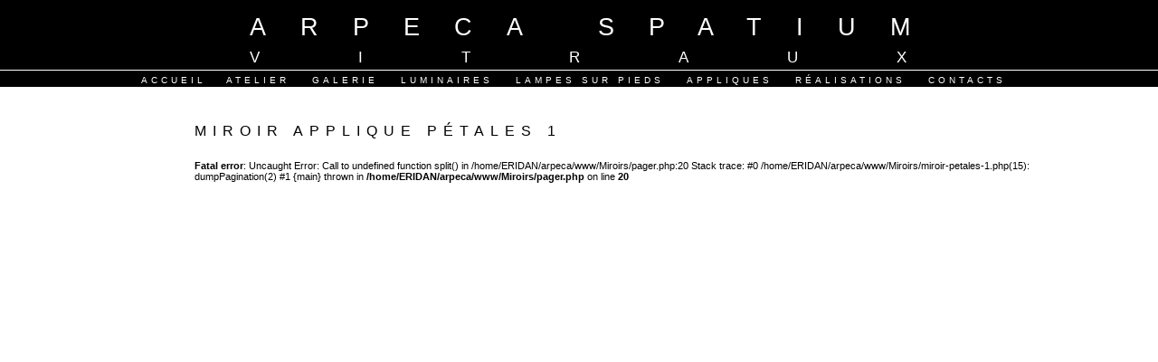

--- FILE ---
content_type: text/html; charset=UTF-8
request_url: http://www.vitraux-spatium.com/Miroirs/miroir-petales-1.php
body_size: 2188
content:
<!DOCTYPE html>
<html lang="fr">
<head>
    <!-- Global site tag (gtag.js) - Google Analytics -->
<script async src="https://www.googletagmanager.com/gtag/js?id=UA-23356628-4"></script>
<script>
  window.dataLayer = window.dataLayer || [];
  function gtag(){dataLayer.push(arguments);}
  gtag('js', new Date());

  gtag('config', 'UA-23356628-4');
</script>

<link href="https://fonts.googleapis.com/css?family=Catamaran:200" rel="stylesheet">

	<meta http-equiv="Content-Type" content="text/html; charset=UTF-8" />
	
	<title>Miroir applique pétales 1</title>
	<meta name="description" content="" />
	<meta name="keywords" content="" />
  
    
  		
	<link rel="stylesheet" type="text/css" href="/style/main.css" />
    
  
  
  	  
 	  
	

</head>
<body>




  <div id="noir" style="background-color:black;width:100%;">
<header>
<!-- <div id="headerbloc">   -->
	<div id="title">Arpeca Spatium</div>
	<div id="title2">Vitraux</div>
  
  <!--
      <div id="barre-blanche-vide"></div> 
        -->
 
    
</header>

  <div id="liens">
	<nav>
		<a id="first" accesskey="1" href="/">Accueil</a>&nbsp;/&nbsp; 
    <a href="/atelier-de-vitraux">Atelier</a>      &nbsp;/&nbsp;
		<a href="/galerie-vitraux">Galerie</a>                      &nbsp;/&nbsp;
		<a href="/luminaires-suspendus/luminaire-aude">Luminaires</a>        &nbsp;/&nbsp;
     <a href="/lampes-vitrail-sur-pied/lampe-70.php">Lampes sur pieds</a>        &nbsp;/&nbsp;
     <a href="/Appliques-vitraux/Appliques-petales-escargot">Appliques</a>      &nbsp;/&nbsp;
    <a href="/realisations/realisations.php">Réalisations</a>           &nbsp;/&nbsp;
		<a href="/contact" accesskey="7">Contacts</a>                                         &nbsp;/&nbsp;

	</nav>
 </div>
 
  </div>
  
 
 <div id="bdiv" style="min-height:600px;">
  
 

<div id="contenu">
 
<div class="localnav">
<h1>Miroir applique pétales 1</h1>
<br />
<b>Fatal error</b>:  Uncaught Error: Call to undefined function split() in /home/ERIDAN/arpeca/www/Miroirs/pager.php:20
Stack trace:
#0 /home/ERIDAN/arpeca/www/Miroirs/miroir-petales-1.php(15): dumpPagination(2)
#1 {main}
  thrown in <b>/home/ERIDAN/arpeca/www/Miroirs/pager.php</b> on line <b>20</b><br />


--- FILE ---
content_type: text/css
request_url: http://www.vitraux-spatium.com/style/main.css
body_size: 28944
content:
#Z_sousdiv2018 {color: #444;
    font-size: 22px;
    font-family: 'Catamaran';margin-top:22px;}

.txt {font-size:22px;font-family:'Catamaran';}

.soustitre {font-size:22px;font-family:'Catamaran';width:90%;padding:4%;font-style:italic;}


section {color:#444;font-size:22px;font-family:'Catamaran';padding-bottom:20px;border:solid 1px #ddd;padding-top:20px;margin-top:32px;padding-left:15px;}
section:hover {background-color:#fafafa}
section a {font-style:italic;font-weight:normal}
section a:hover {font-weight:bold;}
#footer2017 {position:fixed;bottom:0px;width:100%;text-align:center;background-color:black;height:18px;line-height:17px;color:white}
#footer2017 a {display:inline-block;margin-right:11px;}

.cls {width:100%;height:1px;clear:both;}
body{
  background: #fff; 
  font-family:Arial, sans-serif;
  font-size:11px;
  margin:0px;
  color:#000;
}
#leg {position:absolute;top:476px;left:0px;text-transform:uppercase;letter-spacing:3px;}
#bdiv {margin-left:auto;margin-right:auto;width:850px;}
a{
  text-decoration:none;
  color:inherit;
}
a img{
  border:none;
}
h1{
	text-transform: uppercase;
	letter-spacing:7px;
	font-size:16px;
	font-weight:normal;
	text-align:left;
	padding-top:10px;
	/* margin-right:-7px; */
}
h2{
	text-transform: uppercase;
	letter-spacing:2px;
	word-spacing:3px;
	font-size:10px;
	font-weight:normal;
	margin-bottom:3px;
	margin-top:17px;
}
h3{
	text-transform: uppercase;
	letter-spacing:7px;
	font-size:12px;
	font-weight:normal;
	text-align:right;
  margin:0px;
  padding-top:3px;
  position:absolute;
  top:0px;
  right:0px;
}

p{
	margin-top:0px;
	text-transform: uppercase;
	letter-spacing:2px;
	font-size:12px;
}

/** Structure  **/
#contenu{
	clear:both;
	width:1000px;
	margin:30px auto;
	position:relative;
}
.pagination{
	text-transform: uppercase;
	font-size:14px;
	text-align:right;
	padding-top:10px;
	float:right;
	margin-left:10px;
}

/**   Header   **/

header{
	width:850px;
	margin:auto;
  padding-top:15px;
  background-color:black
}


headerbloc{
	width:850px;
	margin:auto;
  padding-top:15px;
}
#liens{
   position:relative;
   height:18px;
   margin-top:3px;
   border-top:solid 1px white;
   text-align:center;
   background-color:black
}
#liens a {	text-transform: uppercase;margin-right:5px;margin-left:5px}

#title{
	margin:0px 0 0 40px;
	text-transform: uppercase;
	font-size:27px;
	text-align:center;
	letter-spacing:38px;
  color:white;
}
#title2{
	color:white;
  margin:8px 0 0 61px;
	text-transform: uppercase;
	font-size:17px;
	text-align:center;
	letter-spacing:109px;
}
#barre-blanche{
	height:1px;
	width:100%;
	margin-top:10px;
	background:#fff;
}
#barre-blanche-vide{
	height:1px;
	width:100%;
	margin-top:10px;
}
nav{
	list-style:none;
	padding:0;
	margin:4px auto;
  position:absolute;

  width:100%;
}

.link {
	float:left;
	text-transform: uppercase;
 /* background-color:blue;   */
    padding:0px;
    margin:0px;
}

.l1 {width:71px;}
.l2 {width:69px;}
.l3 {width:72px;}
.l4 {width:118px;}
.l5 {width:86px;}
.l6 {width:192px; 
	 word-spacing: -3px;}
.l7 {width:120px;}



nav a{
   color:white;
	letter-spacing:4px;
	font-size:10px;

}

nav div {
  float:left;
  width:21px;
  text-align:center;
}





/** Formulaire **/
form{
	margin-top:0px;
}
input[type="text"], textarea{
	display:block;
	width:100%;
	border:none;
	background:#fff;
}
textarea{
	height:100px;
}
label{
	display:block;
	margin-top:20px;
	margin-bottom:10px;
	text-transform: uppercase;
	letter-spacing:5px;
	font-size:9px;
}
input[type="submit"], a.bouton_annuler{
	border:none;
	background:#fff;
	float:right;
	font-size:10px;
	letter-spacing:3px;
	margin-top:12px;
	color:#000;
	padding:1px 4px;
	font-size:9px;
}
a.bouton_annuler{
	float:left;
}
.erreur{
	color:red;font-size:10px;
}

/**   Page d'accueil  **/
#image_accueil_1{
	position:absolute;
	top:90px;
	left:0px;
}
#image_accueil_2{
	position:absolute;
	top:90px;
	left:115px;
}
#image_accueil_3{
	position:absolute;
	top:90px;
	left:230px;
}
#image_accueil_4{
	position:absolute;
	top:176px;
	left:0px;
}
#image_accueil_5{
	position:absolute;
	top:176px;
	left:115px;
}
#image_accueil_6{
	position:absolute;
	top:176px;
	left:230px;
}
#image_accueil_7{
	position:absolute;
	top:262px;
	left:0px;
}
#image_accueil_8{
	position:absolute;
	top:262px;
	left:115px;
}
#image_accueil_9{
	position:absolute;
	top:262px;
	left:230px;
}
#image_accueil_10{
	position:absolute;
	top:135px;
	left:630px;
}
#image_accueil_11{
	position:absolute;
	top:220px;
	left:495px;
}
#titre_accueil1{
	text-transform: uppercase;
	letter-spacing:6px;
	word-spacing:4px;
	font-size:10px;
	position:absolute;
	top:163px;
	left:245px;
}
#titre_accueil2{
	text-transform: uppercase;
	letter-spacing:4px;
	word-spacing:4px;  
	font-size:10px;
	position:absolute;
	top:249px;
	left:245px;
}
#phrase_accueil{
	position:absolute;
	top:365px;
	text-transform: uppercase;
	letter-spacing:5px;
	font-size:10px;
	word-spacing:19px;
}
#phrase_accueil2{
	position:absolute;
	top:365px;
	text-transform: uppercase;
	letter-spacing:5px;
	font-size:10px;
	word-spacing:19px;
  left:242px;
    
    text-align:right;
    margin:0px;
    padding:0px;
    width:88px;
}

#CADRE{
	 position:absolute;
  top:380px;
  width:330px;
  height:400px;
  text-align:justify;
	text-transform: uppercase;
	font-size:10px;
	letter-spacing:5px;
  background-color:gray;
}
#lien_1{
	 position:absolute;
	top:400px;
	text-transform: uppercase;
	font-size:10px;
	letter-spacing:5px;
}
#sl1 {position:absolute;top:400px;left:94px}  /* 192 + magre slash 7 */
#sl2 {position:absolute;top:414px;left:215px} 
#sl3 {position:absolute;top:428px;left:119px} 
#sl4 {position:absolute;top:428px;left:235px} 
#sl5 {position:absolute;top:442px;left:157px} 
#lien_2{
	position:absolute;
	top:400px;
	left:100px;
	text-transform: uppercase;
	font-size:10px;
	letter-spacing:5px;

  width:230px;
  text-align:right;
  
}
#lien_3{
	position:absolute;
	top:414px;
	text-transform: uppercase;
	font-size:10px;
	letter-spacing:5px;
	word-spacing:19px;
}
#lien_4{
	position:absolute;
	top:414px;
	left:230px;
	text-transform: uppercase;
	font-size:10px;
	letter-spacing:5px;
	word-spacing:9px;
  width:100px;
  text-align:right;
}
#lien_5{
	position:absolute;
	top:428px;
	text-transform: uppercase;
	font-size:10px;
	letter-spacing:6px;
}
#lien_6{
	position:absolute;
	top:428px;
	left:142px;
	text-transform: uppercase;
	font-size:10px;
	letter-spacing:6px;
}
#lien_7{
	position:absolute;
	top:428px;
	left:248px;
	text-transform: uppercase;
	font-size:10px;
	letter-spacing:5px;
  width:82px;
   text-align:right;
  
}
#lien_8{
	position:absolute;
	top:442px;
	text-transform: uppercase;
	font-size:10px;
	letter-spacing:6px;
	word-spacing:9px;
}
#lien_9{
	position:absolute;
	top:442px;
	left:181px;
	text-transform: uppercase;
	font-size:10px;
	letter-spacing:5px;
     text-align:right;
     width:149px ;  
}

/** Pages **/
#images_metamorphoses{
	margin-top:40px;
}
#images_metamorphoses td{
	padding-right:18px;
	padding-bottom:18px;
}
#images_matiere{
	margin-top:60px;
}
#images_matiere td{
	padding-right:20px;
	padding-bottom:20px;
}
#image_contact{
	float:right;
}
#image_conditions{
	text-align:right;
	margin-top:30px;
	margin-bottom:30px;
}
#contact_legende{
	text-align:center;
	font-size:9px;
	margin-top:15px;
	letter-spacing:1px;
	word-spacing:2px;
}
.image_atelier_1{
	margin:25px 38px 0 0;
}
#images_atelier_2{
	margin-top:60px;
	float:left;
}
#images_atelier_2 td{
	padding-right:10px;
	padding-bottom:10px;
}
#images_atelier_3{
	margin-top:60px;
	float:right;
}
#images_atelier_3 td{
	padding-left:10px;
	padding-bottom:10px;
}
#images_galerie{
	margin-top:60px;
}
#images_galerie td{
	padding-right:20px;
	text-transform: uppercase;
	font-size:10px;
	vertical-align:top;
}
#image_collection_petales{
	margin-top:60px;
}
#image_collection_petales td{
	padding-left:20px;
	padding-bottom:20px;
}
#images_galerie #vitraux{
	padding-bottom:15px;
	letter-spacing:11px;
}
#images_galerie #suspendus{
	padding-bottom:15px;
	letter-spacing:5px;
}
#images_galerie #objets{
	padding-bottom:15px;
	letter-spacing:14px;
}
#images_galerie #miroirs{
	padding-bottom:15px;
	letter-spacing:11px;
}
#images_galerie #appliques{
	padding-bottom:15px;
	letter-spacing:7px;
}
#images_galerie #realisations{
	padding-bottom:15px;
	letter-spacing:3px;
}
#images_galerie #collections{
	padding-bottom:15px;
	letter-spacing:4px;
}
#images_galerie #pied{
	padding-bottom:15px;
	letter-spacing:5px;
}
#pied2{
	letter-spacing:9px;
  word-spacing:5px;
}
#images_galerie #mixtes{
	padding-bottom:15px;
	letter-spacing:5px;
}
#mixtes2{
	letter-spacing:15px;
}
#image_appliques_1{
	margin-top:40px;
	margin-right:54px;
}
#plan_du_site{
	padding-top:40px;
	text-transform: uppercase;
	letter-spacing:2px;
	font-size:12px;
}
#plan_du_site li{
	margin-top:10px;
}
.legende{
	font-size:12px;
	margin-top:10px;
  width : 100%;
  
 
}

/** Pages suspension **/
#suspension_aude_droite{
	position:absolute;
	top:100px;
	left:550px;
}
#suspension_aude_droite .legende{
	letter-spacing:3px;
}
#suspension_tulipe{
	position:absolute;
	top:5px;
	left:-60px;
	z-index:-1;
}
#tulipe_jaune{
	position:absolute;
	top:60px;
	left:425px;
}
#tulipe_rose{
	position:absolute;
	top:60px;
	left:550px;
}
#tulipe_bleue{
	position:absolute;
	top:60px;
	left:675px;
}
#suspension_squ_cy{
	position:absolute;
	top:5px;
	left:-60px;
	z-index:-1;
}
#squ_cy_1{
	position:absolute;
	top:70px;
	left:645px;
}
#squ_cy_2{
	position:absolute;
	top:190px;
	left:645px;
}
#squ_cy_3{
	position:absolute;
	top:310px;
	left:645px;
}
#suspension_ailette_4{
	position:absolute;
	top:55px;
	left:50px;
	z-index:-1;
}
#ailette_4_2{
	position:absolute;
	top:300px;
	left:0px;
}
#suspension_jupe_spirale{
	position:absolute;
	top:5px;
	left:-60px;
	z-index:-1;
}
#jupe_spi_1{
	position:absolute;
	top:145px;
	left:540px;
}
#jupe_spi_2{
	position:absolute;
	top:310px;
	left:540px;
}
#suspension_maroc_multi{
	position:absolute;
	top:-110px;
	left:-60px;
	z-index:-1;
}
#suspension_maroc_multi .legende{
	margin-top:15px;
}
#maroc_multi{
	position:absolute;
	top:130px;
	left:430px;
}
#suspension_planetes{
	width:100%;
}
#zoom_div{
/*	position:absolute;
	top:-49px;
	z-index:-1;   */
	width:100%;
}

#suspension_planetes_2{

/*	margin-left:30px; */
}

.legende_flottante {
	letter-spacing:5px;
	word-spacing:8px;
  font-size: 10px;
  margin-top:4px;
}
.legende_materiaux {
	letter-spacing:2px;
	word-spacing:2px;
  font-size: 10px;
}
  
.otherlinks {
  margin-bottom:4px;
  border-top:solid 1px white;
  padding-top:4px;
  width:100%;
} 
.otherlinks a {margin-right:5px;height:100px;display:block;float:left;margin-bottom:12px;} 
#suspension_planetes .legende{
	letter-spacing:5px;
	word-spacing:8px;
}
#suspension_papillon_2{
	position:absolute;
	top:5px;
	left:-60px;
	z-index:-1;
}
#papillon_2_1{
	position:absolute;
	top:50px;
	left:616px;
}
#papillon_2_2{
	position:absolute;
	top:150px;
	left:616px;
}
#leg_pap_2{
	text-align:right;margin-top:390px;
}
#mobile_droite{
	position:absolute;
	top:330px;
	left:570px;
}
#suspension_3_cylindres{
	position:absolute;
	top:5px;
	left:-60px;
	z-index:-1;
}
#leg_3_cy{
	text-align:right;
	margin-top:470px;
}
#sus_3_cylindres_1{
	position:absolute;
	top:125px;
	left:540px;
}
#sus_3_cylindres_2{
	position:absolute;
	top:275px;
	left:540px;
}
#jupe_dem{
	margin-top:20px;
}
#jupe_dem_1{
	margin-top:20px;
	float:right;
}
#jupe_dem_2{
	margin-top:30px;
	clear:right;
	float:right;
}
#jupe_dem_3{
	margin-top:30px;
	clear:right;
	float:right;
}
#suspension_visage_pyramide{
	position:absolute;
	left:-60px;
}
#miroir_petales_1{
	margin-top:80px;
	margin-right:20px;
}
#miroir_petales_2{
	margin-top:80px;
	margin-right:20px;
}
#miroir_petales_3{
	margin-top:80px;
}
#miroir_rond_1{
	margin-top:50px;
	margin-right:45px;
}
#tour_grillage_2{
	float:left;
	margin-right:30px;
}
#tour_grillage_2_1{
	margin-bottom:25px;
}
#tour_grillage_2_2{
	margin-bottom:25px;
}

.mgb22{
	margin-bottom:22px !important;
}


#tour_grillage_2_4{
	float:right;
	margin-top:245px;
}

.sus_petslash{
	margin-left: 34px;
	margin-right: 34px;
}

.sus_petleg{
	margin-top: 10px;
	word-spacing: 3px;
}

#imgpetale{
	margin-top:15px;
}
/** Pages lampes sur pied **/
#l70_1{
	position:absolute;
	top:50px;
	left:0px;
}
#l70_2{
	position:absolute;
	top:50px;
	left:125px;
}
#l70_3{
	position:absolute;
	top:50px;
	left:250px;
}
#l70_4{
	position:absolute;
	top:135px;
	left:0px;
}
#l70_5{
	position:absolute;
	top:135px;
	left:112px;
}
#l70_6{
	position:absolute;
	top:135px;
	left:250px;
}
#l70_7{
	position:absolute;
	top:220px;
	left:0px;
}
#l70_8{
	position:absolute;
	top:243px;
	left:250px;
}
#l70_9{
	position:absolute;
	top:330px;
	left:0px;
}
#l70_10{
	position:absolute;
	top:330px;
	left:125px;
}
#l70_11{
	position:absolute;
	top:330px;
	left:250px;
}
#leg_70{
	margin-top:20px;
}
#dem_1{
	display:block;
	margin-bottom:30px;
}
#elfe_2{
	margin-left:10px;
}
#elfe_3{
	margin-top:15px;
}
#elfe_4{
	margin-left:20px;
}
#elfe_5{
	margin-left:21px;
}
#elfe_6{
	margin-left:21px;
}
#leg_elfe_droite{
 /* position:absolute;   */
	width:260px;
	float:right;
	margin-top:30px;
	text-align:right;
}
.titre_leg{
	letter-spacing:0px;
	word-spacing:0px;
}
#leg_elfe_1{
	font-size:9px;
	letter-spacing:3px;
	word-spacing:5px;
}
#leg_elfe_2{
	font-size:9px;
	letter-spacing:0px;
	word-spacing:3px;
}
#leg_elfe_3{
	font-size:9px;
	letter-spacing:0px;
}
#leg_elfe_4{
	font-size:10px;
	letter-spacing:5px;
	word-spacing:4px;
	margin-top:15px;
	margin-bottom:5px;
}
#leg_elfe_5{
	font-size:10px;
	letter-spacing:6px;
	word-spacing:5px;
}
#petales_1{
	position:absolute;
	top:50px;
	left:0px;
}
#petales_2{
	position:absolute;
	top:50px;
	left:115px;
}
#petales_3{
	position:absolute;
	top:50px;
	left:235px;
}
#petales_4{
	position:absolute;
	top:50px;
	left:350px;
}
#petales_5{
	position:absolute;
	top:145px;
	left:0px;
}
#petales_6{
	position:absolute;
	top:145px;
	left:140px;
}
#petales_7{
	position:absolute;
	top:145px;
	left:350px;
}
#petales_8{
	position:absolute;
	top:238px;
	left:0px;
}
#petales_9{
	position:absolute;
	top:238px;
	left:350px;
}
#petales_10{
	position:absolute;
	top:331px;
	left:0px;
}
#petales_11{
	position:absolute;
	top:331px;
	left:350px;
}
#leg_petales{
	margin-top:100px;
	word-spacing:1px;
}
#titre_leg_petales{
	letter-spacing:3px;
	word-spacing:6px;
}
#serp_bleu_1{
	position:absolute;
	top:70px;
	left:0px;
}
#serp_bleu_2{
	position:absolute;
	top:70px;
	left:145px;
}
#serp_bleu_3{
	position:absolute;
	top:70px;
	left:350px;
}
#serp_bleu_4{
	position:absolute;
	top:158px;
	left:0px;
}
#serp_bleu_5{
	position:absolute;
	top:158px;
	left:350px;
}
#serp_bleu_6{
	position:absolute;
	top:246px;
	left:0px;
}
#serp_bleu_7{
	position:absolute;
	top:246px;
	left:350px;
}
#leg_serp_bleu{
	margin-top:130px;
	letter-spacing:1px;
	word-spacing:2px;
}
#serp_rouge_1, #serp_rouge_2, #serp_rouge_3{
	margin-right:14px;
	margin-top:30px;
}
#serp_rouge_5{
	margin-top:30px;
}
#leg_serp_rouge{
	letter-spacing:1px;
	word-spacing:2px;
}
#sphinx_noir{
	margin-top:80px;
}
#sphinx_noir_1{
	position:absolute;
	top:52px;
	left:55px;
}
#sphinx_noir_2{
	position:absolute;
	top:52px;
	left:177px;
}
#sphinx_noir_3{
	position:absolute;
	top:52px;
	left:363px;
}
#sphinx_noir_4{
	position:absolute;
	top:202px;
	left:55px;
}
#sphinx_noir_5{
	position:absolute;
	top:202px;
	left:363px;
}
#leg_sphinx_noir{
	letter-spacing:2px;
	word-spacing:4px;
  margin-top:30px;
}
#tour_1_1{
	position:absolute;
	top:50px;
	left:0px;
}
#tour_1_2{
	position:absolute;
	top:50px;
	left:155px;
}
#tour_1_3{
	position:absolute;
	top:50px;
	left:380px;
}
#tour_1_4{
	position:absolute;
	top:140px;
	left:0px;
}
#tour_1_5{
	position:absolute;
	top:140px;
	left:380px;
}
#tour_1_6{
	position:absolute;
	top:230px;
	left:0px;
}
#tour_1_7{
	position:absolute;
	top:230px;
	left:380px;
}
#tour_1_8{
	position:absolute;
	top:323px;
	left:0px;
}
#tour_1_9{
	position:absolute;
	top:323px;
	left:408px;
}
#leg_tour_1{
	margin-top:42px;
	word-spacing:3px;
}
#tour_2{
	display:block;
	margin-bottom:20px;
}
#tour_2_1, #tour_2_2, #tour_2_3{
	margin-right:20px;
}
#leg_tour_2{
	letter-spacing:2px;
	word-spacing:3px;
}

#lampe_dentelle{
  word-spacing: 8px;
  margin-top: 3px;
   margin-top:15px;
}

#lampepyra_legende{
  word-spacing: 3px;
  margin-top:3px;
   margin-top:15px;
}

.imgdentelle{
  background-image:url('/images/sur_pied/Lampedentelle.jpg');
  background-repeat:no-repeat;
  background-position:center;
  width:729px;
  height:485px;
}

.imgdoublepyra{
  background-image:url('/images/sur_pied/double-pyramide.jpg');
  background-repeat:no-repeat;
  background-position:center;
  width:729px;
  height:485px;
}

/** Realisation **/
#chevre_1{
	margin-top:60px;
	margin-right:15px;
}
#chevre_2{
	margin-right:15px;
}
#baie_vitree{
	z-index:-1;
	position:absolute;
	top:-120px;
	left:160px;
}
#baie_vitree_1{
	margin-top:40px;
}
#baie_vitree_2{
	position:absolute;
	top:74px;
	left:160px;
}
#baie_vitree_3{
	position:absolute;
	top:310px;
	left:160px;
}
#fen-cour-int{
	margin-top:30px;
	margin-right:40px;
	float:left;
}
#fen-cour-int-1{
	margin-top:38px;
	display:block;
}
#fen-cour-int-2{
	margin-top:18px;
	display:block;
}
#fen-cour-int-3{
	margin-top:18px;
}
#georges{
	position:absolute;
	width:900px;
	left:-60px;
	margin-top:60px;
}
#georges img{
	margin:0 40px 35px 0;
}
#imposte{
	position:absolute;
	left:-60px;
	margin-top:30px;
}
#imposte-1{
	float:right;
	margin-top:30px;
}
#imposte-2{
	clear:right;
	float:right;
	margin-top:20px;
}
#imposte-3{
	clear:right;
	float:right;
	margin-top:20px;
}
#imposte-4{
	clear:right;
	float:right;
	margin-top:20px;
}
#oculus{
	float:left;
	margin-top:140px;
	margin-right:50px;
}
#oculus_droite{
	margin-top:60px;
}
#oculus_droite img{
	margin-right:20px;
	margin-bottom:20px;
}
#porte_fenetre{
	float:left;
	margin-top:20px;
	margin-right:27px;
}
#porte_fenetre_droite{
	margin-top:29px;
	width:600px;
}
#porte_fenetre_droite img{
	margin-right:25px;
	margin-bottom:25px;
}
#portes_coul{
	z-index:-1;
	position:absolute;
	top:-120px;
	left:-59px;
}
#portes_coul_img img{
	margin:40px 20px 0 0;
}

.myImage {
 font-size: 10px;
    text-transform: uppercase;
    position:absolute;
    
}  

.myImageImg{
  position:absolute;
  width:114px;
  height:84px;
}  

/* APPLIQUE */
#petale{
  position:absolute;
} 



 
#volcan{
  position:absolute;
  bottom:15px;
}

#banderouge{
  position:absolute;
  height:100%;
  margin:auto;
  top:0;
  left:0;
  right:0;
  bottom:0;
}
								
.space{
  margin-left:30px;
  margin-right:30px;
}

#appliquen2{
position:absolute;
top:70px;
left:254px;
}

#appliquen1{
position:absolute;
top:68px;
}

#appliquen3{
position:absolute;
top:67px;
left:500px;
}

.premln{
margin-right:20px;
margin-top: 10px;
}

.sndln{
margin-right: 30px;
margin-top: 10px;
}

#spesndln{
margin-bottom:-10px;
}

#trdln{
	float:right;
	margin-right: 65px;
}

#trdln1{
	float:right;
	margin-right:30px;
}

#lastln{
	float:right;
	margin-right: 65px;
}


							/**************OBJET**************/

.space00{
  margin-left:25px;
  margin-right:15px;
}
.space0{
  margin-right: 15px;
  margin-left: 15px;
}
.space1{
  margin-left: 74px;
  margin-right: 29px;
}

.space2{
  margin-left: 73px;
  margin-right: 30px;
}

.space3{
  margin-left: 83px;
  margin-right: 30px;
}

.space4{
  margin-left:40px;
  margin-right:30px;
}

.space5{
  margin-left:26px;
  margin-right:30px;
}

.space6{
  margin-left: 50px;
  margin-right: 30px;
}

.space7 {
  margin-left:36px;
  margin-right:30px;
}

.spaceboite{
  margin-left:184px;
  margin-right: 30px;
}





   


.visage{
  margin-left: 20px;
  margin-top: 30px;
  margin-bottom: 20px;
}

#legende_visage{
  margin-top: 10px;
  font-size:9px;
}

.piege{
  margin-top: 10%;
  margin-left:10px;
}

#leg_piege{
 margin-top: 15%;
}

.spacetrap1{
  margin-left: 51px;
  margin-right:20px;
}

.spacetrap2{
  margin-left:30px;
  margin-right:20px;
}

.spacel{
  margin-left:30px;

}

.spacel1{
  margin-left:20px;
}

.spacegap{
  margin-left: 219px;
}

#lightcollect6{	
  height:420px;
  background-image:url('/images/objets/lightcollect6.jpg');
  background-repeat:no-repeat;
  background-position:bottom right;
}

.light{
  margin-top: 60px;
  margin-right:20px;
}

#leg_collect{
  margin-top: 10px;
}

.spacecollect{
 margin-left:11px;
 margin-right:20px;
}

						/**** REALISATION ****/

.image{
	margin-top: 30px;
	font-family: Arial;
	font-style:normal;
	float:left;
	font-size:8px;
	margin-left: 20px;
	width:113px;
	height:200px;
	text-align: justify;
	word-spacing: 1px;
	letter-spacing: 1px;
  border:0px;
}
.image img {border:0px;}
#image1{
	font-size: 7px;
	white-space: nowrap;
}

#image11{
	font-size:7px;
	letter-spacing: 1px;
	word-spacing: 6px;
	white-space: nowrap;
}

#image12{
	white-space: nowrap;
	font-size: 9px;
	letter-spacing: 4px;
	word-spacing: 0px;
}

#image123{
	white-space: nowrap;
	font-size: 9px;
	letter-spacing: 1.1px;
	word-spacing: 1.1px;
}
  
 #image2001{
	white-space: nowrap;
	font-size: 9px;
	letter-spacing: 1px;
	word-spacing: 1px;
}

 #image2002{
	white-space: nowrap;
	font-size: 9px;
	letter-spacing: 3.5px;
	word-spacing: 1px;
}

  #image2003{
	white-space: nowrap;
	font-size: 9px;
	letter-spacing: 2px;
	word-spacing: 5.9px;
}

  #image2004{
	white-space: nowrap;
	font-size: 9px;
	letter-spacing: 5px;
	word-spacing: 1px;
}

  #image2005{
	white-space: nowrap;
	font-size: 9px;
	letter-spacing: 4.9px;
	word-spacing: -1px;
}

  #image2006{
	white-space: nowrap;
	font-size: 9px;
	letter-spacing: 4px;
	word-spacing: 0px;
}

  #image2007{
	white-space: nowrap;
	font-size: 9px;
	letter-spacing: 5px;
	word-spacing: 1px;
}

   #image2008{
	white-space: nowrap;
	font-size: 9px;
	letter-spacing: 15.2px;
	word-spacing: 0px;
}

  #image2009{
	white-space: nowrap;
	font-size: 9px;
	letter-spacing: 0.7px;
	word-spacing: 1px;
}

  #image2010{
	white-space: nowrap;
	font-size: 9px;
	letter-spacing: 0.9px;
	word-spacing: 1px;
}
   #image2011{
	white-space: nowrap;
	font-size: 9px;
	letter-spacing: 0px;
	word-spacing: 1px;
}

#image2012{
	white-space: nowrap;
	font-size: 9px;
	letter-spacing: 0px;
	word-spacing: 0px;
}

#image2013{
	white-space: nowrap;
	font-size: 9px;
	letter-spacing: 0px;
	word-spacing: -1px;
}

#image2014{
	white-space: nowrap;
	font-size: 9px;
	letter-spacing: 4px;
	word-spacing: 2px;
}

#image2015{
	white-space: nowrap;
	font-size: 9px;
	letter-spacing: 0px;
	word-spacing: 2px;
}

#image2016{
	white-space: nowrap;
	font-size: 9px;
	letter-spacing: 7px;
	word-spacing: 2px;
}
#image2017{
	white-space: nowrap;
	font-size: 9px;
	letter-spacing: 5.3px;
	word-spacing: 0px;
}

#image2018{
	white-space: nowrap;
	font-size: 9px;
	letter-spacing: 2.4px;
	word-spacing: 0px;
}

#image2019{
	white-space: nowrap;
	font-size: 9px;
	letter-spacing: 3px;
	word-spacing: 4px;
}

#image2020{
	white-space: nowrap;
	font-size: 9px;
	letter-spacing: 11.8px;
	word-spacing: 4px;
}
#image2021{
	white-space: nowrap;
	font-size: 9px;
	letter-spacing: 3px;
	word-spacing: 0px;
}
#image2022{
	white-space: nowrap;
	font-size: 9px;
	letter-spacing: 6.3px;
	word-spacing: 4px;
}


.image2{
	letter-spacing: 4px;
	white-space: nowrap;
}

.image3{
	white-space: nowrap;
	text-align: right;
	font-size:5px;
	word-spacing:px;
	letter-spacing: 2px;
}

.image31{
	white-space: nowrap;
	font-size: 10px;
	letter-spacing: 3px;
	word-spacing: 3px;
	text-align: justify;
}
#image33{
	white-space: nowrap;
	font-size:7px;
	word-spacing:0px;
	letter-spacing: 1.5px;
	white-space: nowrap;
}

#image4{
	white-space: nowrap;
	font-size: 7px;
	letter-spacing: 4.5px;
}

#image5{
	white-space: nowrap;
	font-size: 10px;
	letter-spacing: 4px;
	word-spacing: 3px;
}

#image9{
	white-space: nowrap;
	font-size:10px;
	letter-spacing: 4px;
}

#imagedes{
	white-space: nowrap;
	margin-left: 10px;
}

#imageroch{
	white-space: nowrap;
	font-size: 9px;
	word-spacing:0px;
}

#imageroch1{
	white-space: nowrap;
	letter-spacing: 3.9px;
	word-spacing: 1px;
}

#eze{
	float:right;
}
#villaraph{
	font-size: 11px;
	letter-spacing: 0px;
}

#endraph{
	float:right;
}

#grandereal{
	white-space: nowrap;
	position:absolute;
	left:20px;
	top:70px;
}

#moyennereal{
	position:absolute;
	left:340px;
	top:200px;
}

#petitereal{
	position:absolute;
	right:20px;
	top:70px;
}

/*REALISATION REDIRECTION*/

#etoile1{
	margin-top: 190px;
	float:left;
}

#etoile2{
	margin-top:100px;
	margin-left: 20px;
	width: 350px;
	height:300px;
	text-align: center;
}

#etoile3{
	margin-top: 190px;
	float:right;
}

#roc1{
	margin-top: -30px;
	margin-left:-30px;
}

#roc2{
	margin-right: 70px;
	margin-top:200px;
	float:right;
}

#roq1{
	position:center;
}


#mentonoc1{
	position:absolute;
	top:25px;
	left: 0px;
}

#mentonoc2{
	position:absolute;

}
#nice3{
	position: absolute;
	height:150px;
	top:323px;
	left:600px;
}

#nice1{
	position:absolute;
	height:150px;
	left:600px;
	top:50px;
}

#nice2{
	position:absolute;
	height:425px;
	top:50px;
}


.roq{
	margin-top:10px;
}

#vm1{
	margin-top: 20px;
	margin-left: 100px;
	height:200px;
}

#vm2{
	margin-top: 20px;
	margin-left:220px;
	height:200px;
}

#jos1{
	position: absolute;
	left:10px;
	height:400px;
}

#jos2{
	position: absolute;
	right:10px;
	height:190px;
}

#jos3{
	position: absolute;
	right:10px;
	top:250px;
	height:190px;
}

#image_lummix-v2{
	float:right;
	margin-top:30px;
}
#image_lummix-v3{
	clear:right;
	float:right;
	margin-top:30px;
}
#image_lummix-b1{
	float:left;
	margin-left:110px;
	z-index:-1;
}
#image_lummix-b2{
	position:absolute;
	top:55px;
	left:0px;
}
#legende-chauve-souris{
	clear:both;
	padding:15px 0 0 10px;
}
#image_lummix-aub{
	float:left;
}
#legende-chauve-souris-aub{
	clear:both;
	padding-top:29px;
}
#image_lummix-r1{
	float:left;
	margin-right:20px;
}
#image_lummix-r3{
	margin-top:15px;
}
#collection-petales-tableau img{
	display:block;
	float:left;
	margin-right:25px;
	margin-top:30px;
}
#collection-petales-tableau .ligne{
	clear:left;
}
#collection-petales-droite{
	float:right;
}
#collection-petales-droite img{
	margin-top:30px;
}
#collection-baroque-droite{
	clear:right;
	float:right;
	margin-top:145px;
}
#collection-baroque-droite img{
	margin-top:20px;
}
#titre_collec_baroque{
	font-size: 14px;
    font-weight: normal;
    letter-spacing: 7px;
    text-transform: uppercase;
    margin-top:10px;
}
#h1_collec_baroque{
	float:right;
	padding-top:0
}
/*GENERAL*/

#class1{
	margin-top: 10px;
	margin-left: 10px;
}

#class2{
	text-align: center;
}




#txtlist a{
	font-family: Arial, sans-serif;
	font-style: normal;
	font-weight: 0;
}

#txtlist a:hover{
	text-decoration: underline;
}

#txtpresent1 a{
color:#AD66D5;
margin-left: 30px;
text-align: justify:;
}


.txtpresent a{
color:#AD66D5;
}

.txtpresent a:hover{
color:white;
}

.txtpresent{
	text-align: justify;
	margin-top: 20px;
}

#txtlist{
	margin-left: 30px;
	list-style-type:none;
	font-size: 20px;
}

#lp1{

}

#lp2{
	text-align: center;
}

#lp3{
	float:right;
}

.slidingimg {margin-right:20px;}

#zonedefileemnt {width:730px;overflow:hidden;position:relative;height:120px;}
#zonedefileemntInterne {width:1500px;position:absolute;height:120px;}
#zdbuttondiv {width:730px;height:25px;margin-top:3px;}

.iii {position:absolute;border:0px;}

.jjj {position:absolute;border:0px;word-spacing:5px;letter-spacing:3px;font-size:10px}    

.kkk {position:absolute;border:0px;word-spacing:5px;letter-spacing:3px;text-align:justify;font-size:10px}    

#prevPage {position:absolute;top:29px;left:610px;}
#nextPage {position:absolute;top:29px;left:710px;}
#currentPage   {position:absolute;top:32px;left:670px;font-size:12px}



.localnav {margin-bottom:7px;}
.localnav2 span, .localnav2 a {position:relative !important;top:0px !important;left:0px !important;font-size:16px;margin-right:25px;}


.lg{text-align:justify;font-family:Catamaran;}



.leftlinks {float:left;}
.rightlinks {float:right;}
.rightlinks p {text-align:right;}
.rightlinks a {float:right;display:block;}


.overlink {position:absolute;cursor:pointer;}

/* +++ */

.txt2 {font-size:22px;font-family:Catamaran;color:#444}

.spec {text-transform:uppercase;margin-top:10px;font-size:12px;letter-spacing:3px}

#g2_img1 {width:49%}

#buyme {font-weight:bold;font-size:12px}

/* 2021 */
#sp001 {margin-top:530px;}
#sp002 {width:469px}
#sp003 {width:727px;top:604px;left:0px;}
#sp004 {float:right;width:50%;text-align:right;}


#lampe70renew2021 {width:350px;border-collapse:collapse;}
#lampe70renew2021 td {width:33%;text-align:center;padding-bottom:18px;}

#lampeSphynxNoir2021 {width:350px;border-collapse:collapse;}
#lampeSphynxNoir2021 td {width:25%;text-align:center;padding-bottom:18px;}
#lampeSphynxNoir2021 tr:last-child td {vertical-align:bottom}


#lampePetalesrenew2021 {width:350px;border-collapse:collapse;}
#lampePetalesrenew2021 td {width:25%;text-align:center;padding-bottom:18px;}
#lampePetalesrenew2021 tr:last-child td {vertical-align:bottom}
.vtoptr {vertical-align:top;}


#sp008 {vertical-align:top}
.sp009 {text-align:left !important;}

#sp011 {	position:absolute;
	top:52px;
	left:55px;}



